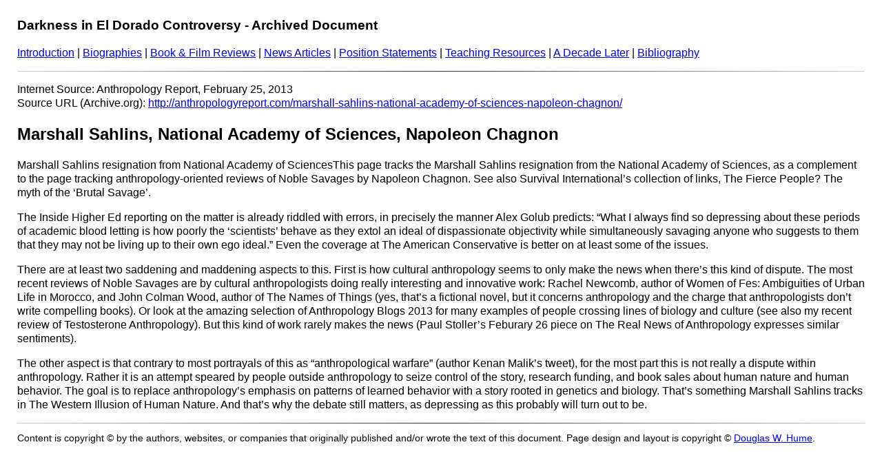

--- FILE ---
content_type: text/html
request_url: https://dwhume.com/darkness-in-el-dorado-controversy/0222.htm
body_size: 1977
content:
<!DOCTYPE HTML>
<html lang="en">

<head>
  <title>Marshall Sahlins, National Academy of Sciences, Napoleon Chagnon</title>
  <meta http-equiv="Content-Type" content="text/html; charset=utf-8" />
  <meta name="viewport" content="width=device-width, initial-scale=1">
  <link rel="icon" type="image/x-icon" href="../images/favicon.ico">
  <style>
  body {
    margin: 25px;
    font-family: Helvetica, sans-serif;
    font-size: 1em;
    font-weight: 400;
    line-height: 1.25;
  }

  hr {
    border: 0;
    height: 1px;
    background: #333;
    background-image: linear-gradient(to right, #ccc, #333, #ccc);
  }

  p.copyright {
    font-size: 0.85em;
    line-height: 1.35;
  }

  p.chicago-top {
    padding-left: 1.5em;
    text-indent: -1.5em;
    margin-bottom: 0;
  }

  p.chicago-middle {
    padding-left: 1.5em;
    text-indent: -1.5em;
    margin-bottom: 0;
    margin-top: 0;
  }

  p.chicago-bottom {
    padding-left: 1.5em;
    text-indent: -1.5em;
    margin-top: 0;
  }
  </style>
  <!-- Global site tag (gtag.js) - Google Analytics -->
  <script async src="https://www.googletagmanager.com/gtag/js?id=UA-188549986-1"></script>
  <script>
  window.dataLayer = window.dataLayer || [];

  function gtag() { dataLayer.push(arguments); }
  gtag('js', new Date());

  gtag('config', 'UA-188549986-1');
  </script>
</head>

<body>
  <h3>Darkness in El Dorado Controversy - Archived Document</h3>
  <p class="menu"><a href="https://dwhume.com/darkness-in-el-dorado-controversy-introduction.htm">Introduction</a> | <a href="https://dwhume.com/darkness-in-el-dorado-biographies.htm">Biographies</a> | <a style="white-space:nowrap" href="https://dwhume.com/darkness-in-el-dorado-controversy-book-film-reviews.htm">Book & Film Reviews</a> | <a style="white-space:nowrap" href="https://dwhume.com/darkness-in-el-dorado-controversy-news-articles.htm">News Articles</a> | <a style="white-space:nowrap" href="https://dwhume.com/darkness-in-el-dorado-controversy-position-statements.htm">Position Statements</a> | <a style="white-space:nowrap" href="https://dwhume.com/darkness-in-el-dorado-controversy-teaching-resources.htm">Teaching Resources</a> | <a style="white-space:nowrap" href="https://dwhume.com/darkness-in-el-dorado-controversy-a-decade-later.htm">A Decade Later</a> | <a href="https://dwhume.com/darkness-in-el-dorado-bibliography.htm">Bibliography</a></p>
  <hr />
  <p>Internet Source: Anthropology Report, February 25, 2013<br />
    Source URL (Archive.org): <a target="_blank" href="https://web.archive.org/web/*/http://anthropologyreport.com/marshall-sahlins-national-academy-of-sciences-napoleon-chagnon/">http://anthropologyreport.com/marshall-sahlins-national-academy-of-sciences-napoleon-chagnon/</a></p>
  <h2>Marshall Sahlins, National Academy of Sciences, Napoleon Chagnon</h2>
  <p>Marshall Sahlins resignation from National Academy of SciencesThis page tracks the Marshall Sahlins resignation from the National Academy of Sciences, as a complement to the page tracking anthropology-oriented reviews of Noble Savages by Napoleon Chagnon. See also Survival International’s collection of links, The Fierce People? The myth of the ‘Brutal Savage’.</p>
  <p>The Inside Higher Ed reporting on the matter is already riddled with errors, in precisely the manner Alex Golub predicts: “What I always find so depressing about these periods of academic blood letting is how poorly the ‘scientists’ behave as they extol an ideal of dispassionate objectivity while simultaneously savaging anyone who suggests to them that they may not be living up to their own ego ideal.” Even the coverage at The American Conservative is better on at least some of the issues.</p>
  <p>There are at least two saddening and maddening aspects to this. First is how cultural anthropology seems to only make the news when there’s this kind of dispute. The most recent reviews of Noble Savages are by cultural anthropologists doing really interesting and innovative work: Rachel Newcomb, author of Women of Fes: Ambiguities of Urban Life in Morocco, and John Colman Wood, author of The Names of Things (yes, that’s a fictional novel, but it concerns anthropology and the charge that anthropologists don’t write compelling books). Or look at the amazing selection of Anthropology Blogs 2013 for many examples of people crossing lines of biology and culture (see also my recent review of Testosterone Anthropology). But this kind of work rarely makes the news (Paul Stoller’s Feburary 26 piece on The Real News of Anthropology expresses similar sentiments).</p>
  <p>The other aspect is that contrary to most portrayals of this as “anthropological warfare” (author Kenan Malik’s tweet), for the most part this is not really a dispute within anthropology. Rather it is an attempt speared by people outside anthropology to seize control of the story, research funding, and book sales about human nature and human behavior. The goal is to replace anthropology’s emphasis on patterns of learned behavior with a story rooted in genetics and biology. That’s something Marshall Sahlins tracks in The Western Illusion of Human Nature. And that’s why the debate still matters, as depressing as this probably will turn out to be.</p>
  <hr />
  <p class="copyright">Content is copyright &copy; by the authors, websites, or companies that originally published and/or wrote the text of this document. Page design and layout is copyright &copy; <a href="http://dwhume.com/contact-information.htm">Douglas W. Hume</a>.</p>
</body>

</html>